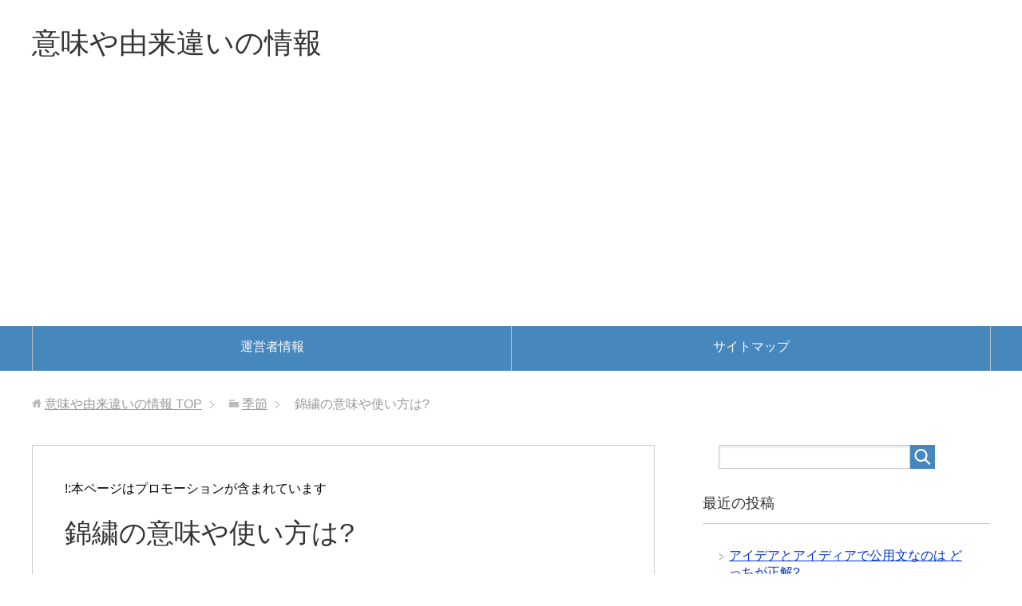

--- FILE ---
content_type: text/html; charset=UTF-8
request_url: https://xn--n8j320ixuiolgtssen2b.com/%E5%AD%A3%E7%AF%80/kinsyuu-imi.html
body_size: 10176
content:
<!DOCTYPE html>
<html lang="ja" class="col2">
<head prefix="og: http://ogp.me/ns# fb: http://ogp.me/ns/fb#">

<title>錦繍の意味や使い方は? | 意味や由来違いの情報</title>
<meta charset="UTF-8">
<meta http-equiv="X-UA-Compatible" content="IE=edge">
<meta name="viewport" content="width=device-width, initial-scale=1.0">
<meta name="keywords" content="意味,由来,違い,季節">
<meta name="description" content="錦繍(きんしゅう) という漢字を 見たことがあると思いますが、 &nbsp; 錦繍の意味は どのようになってい・・・">
<link rel="canonical" href="https://xn--n8j320ixuiolgtssen2b.com/%e5%ad%a3%e7%af%80/kinsyuu-imi.html" />

<!-- All in One SEO Pack 2.3.12.4 by Michael Torbert of Semper Fi Web Design[-1,-1] -->
<meta name="description"  content="錦繍の意味はどのようになっているのでしょうか?なので今回は錦繍の意味についてをまとめてみました。" />

<link rel="canonical" href="https://xn--n8j320ixuiolgtssen2b.com/%e5%ad%a3%e7%af%80/kinsyuu-imi.html" />
<!-- /all in one seo pack -->
<link rel='dns-prefetch' href='//s.w.org' />
<link rel="alternate" type="application/rss+xml" title="意味や由来違いの情報 &raquo; フィード" href="https://xn--n8j320ixuiolgtssen2b.com/feed" />
<link rel="alternate" type="application/rss+xml" title="意味や由来違いの情報 &raquo; コメントフィード" href="https://xn--n8j320ixuiolgtssen2b.com/comments/feed" />
<link rel="alternate" type="application/rss+xml" title="意味や由来違いの情報 &raquo; 錦繍の意味や使い方は? のコメントのフィード" href="https://xn--n8j320ixuiolgtssen2b.com/%e5%ad%a3%e7%af%80/kinsyuu-imi.html/feed" />
		<script type="text/javascript">
			window._wpemojiSettings = {"baseUrl":"https:\/\/s.w.org\/images\/core\/emoji\/2.2.1\/72x72\/","ext":".png","svgUrl":"https:\/\/s.w.org\/images\/core\/emoji\/2.2.1\/svg\/","svgExt":".svg","source":{"concatemoji":"https:\/\/xn--n8j320ixuiolgtssen2b.com\/wp-includes\/js\/wp-emoji-release.min.js"}};
			!function(t,a,e){var r,n,i,o=a.createElement("canvas"),l=o.getContext&&o.getContext("2d");function c(t){var e=a.createElement("script");e.src=t,e.defer=e.type="text/javascript",a.getElementsByTagName("head")[0].appendChild(e)}for(i=Array("flag","emoji4"),e.supports={everything:!0,everythingExceptFlag:!0},n=0;n<i.length;n++)e.supports[i[n]]=function(t){var e,a=String.fromCharCode;if(!l||!l.fillText)return!1;switch(l.clearRect(0,0,o.width,o.height),l.textBaseline="top",l.font="600 32px Arial",t){case"flag":return(l.fillText(a(55356,56826,55356,56819),0,0),o.toDataURL().length<3e3)?!1:(l.clearRect(0,0,o.width,o.height),l.fillText(a(55356,57331,65039,8205,55356,57096),0,0),e=o.toDataURL(),l.clearRect(0,0,o.width,o.height),l.fillText(a(55356,57331,55356,57096),0,0),e!==o.toDataURL());case"emoji4":return l.fillText(a(55357,56425,55356,57341,8205,55357,56507),0,0),e=o.toDataURL(),l.clearRect(0,0,o.width,o.height),l.fillText(a(55357,56425,55356,57341,55357,56507),0,0),e!==o.toDataURL()}return!1}(i[n]),e.supports.everything=e.supports.everything&&e.supports[i[n]],"flag"!==i[n]&&(e.supports.everythingExceptFlag=e.supports.everythingExceptFlag&&e.supports[i[n]]);e.supports.everythingExceptFlag=e.supports.everythingExceptFlag&&!e.supports.flag,e.DOMReady=!1,e.readyCallback=function(){e.DOMReady=!0},e.supports.everything||(r=function(){e.readyCallback()},a.addEventListener?(a.addEventListener("DOMContentLoaded",r,!1),t.addEventListener("load",r,!1)):(t.attachEvent("onload",r),a.attachEvent("onreadystatechange",function(){"complete"===a.readyState&&e.readyCallback()})),(r=e.source||{}).concatemoji?c(r.concatemoji):r.wpemoji&&r.twemoji&&(c(r.twemoji),c(r.wpemoji)))}(window,document,window._wpemojiSettings);
		</script>
		<style type="text/css">
img.wp-smiley,
img.emoji {
	display: inline !important;
	border: none !important;
	box-shadow: none !important;
	height: 1em !important;
	width: 1em !important;
	margin: 0 .07em !important;
	vertical-align: -0.1em !important;
	background: none !important;
	padding: 0 !important;
}
</style>
<link rel='stylesheet' id='keni_base-css'  href='https://xn--n8j320ixuiolgtssen2b.com/wp-content/themes/keni70_wp_standard_blue_201704292010/base.css' type='text/css' media='all' />
<link rel='stylesheet' id='keni_rwd-css'  href='https://xn--n8j320ixuiolgtssen2b.com/wp-content/themes/keni70_wp_standard_blue_201704292010/rwd.css' type='text/css' media='all' />
<script type='text/javascript' src='https://xn--n8j320ixuiolgtssen2b.com/wp-includes/js/jquery/jquery.js'></script>
<script type='text/javascript' src='https://xn--n8j320ixuiolgtssen2b.com/wp-includes/js/jquery/jquery-migrate.min.js'></script>
<link rel='https://api.w.org/' href='https://xn--n8j320ixuiolgtssen2b.com/wp-json/' />
<link rel="EditURI" type="application/rsd+xml" title="RSD" href="https://xn--n8j320ixuiolgtssen2b.com/xmlrpc.php?rsd" />
<link rel="wlwmanifest" type="application/wlwmanifest+xml" href="https://xn--n8j320ixuiolgtssen2b.com/wp-includes/wlwmanifest.xml" /> 
<meta name="generator" content="WordPress 4.7.29" />
<link rel='shortlink' href='https://xn--n8j320ixuiolgtssen2b.com/?p=8453' />
<link rel="alternate" type="application/json+oembed" href="https://xn--n8j320ixuiolgtssen2b.com/wp-json/oembed/1.0/embed?url=https%3A%2F%2Fxn--n8j320ixuiolgtssen2b.com%2F%25e5%25ad%25a3%25e7%25af%2580%2Fkinsyuu-imi.html" />
<link rel="alternate" type="text/xml+oembed" href="https://xn--n8j320ixuiolgtssen2b.com/wp-json/oembed/1.0/embed?url=https%3A%2F%2Fxn--n8j320ixuiolgtssen2b.com%2F%25e5%25ad%25a3%25e7%25af%2580%2Fkinsyuu-imi.html&#038;format=xml" />
<script type="text/javascript">
	window._wp_rp_static_base_url = 'https://wprp.zemanta.com/static/';
	window._wp_rp_wp_ajax_url = "https://xn--n8j320ixuiolgtssen2b.com/wp-admin/admin-ajax.php";
	window._wp_rp_plugin_version = '3.6.3';
	window._wp_rp_post_id = '8453';
	window._wp_rp_num_rel_posts = '10';
	window._wp_rp_thumbnails = false;
	window._wp_rp_post_title = '%E9%8C%A6%E7%B9%8D%E3%81%AE%E6%84%8F%E5%91%B3%E3%82%84%E4%BD%BF%E3%81%84%E6%96%B9%E3%81%AF%3F';
	window._wp_rp_post_tags = ['%E5%AD%A3%E7%AF%80', 'color', 'span'];
	window._wp_rp_promoted_content = true;
</script>
<link rel="stylesheet" href="https://xn--n8j320ixuiolgtssen2b.com/wp-content/plugins/wordpress-23-related-posts-plugin/static/themes/modern.css?version=3.6.3" />
		<style type="text/css">.recentcomments a{display:inline !important;padding:0 !important;margin:0 !important;}</style>
		<style type="text/css">.broken_link, a.broken_link {
	text-decoration: line-through;
}</style><link rel="shortcut icon" type="image/x-icon" href="https://xn--n8j320ixuiolgtssen2b.com/wp-content/themes/keni70_wp_standard_blue_201704292010/favicon.ico">
<link rel="apple-touch-icon" href="https://xn--n8j320ixuiolgtssen2b.com/wp-content/themes/keni70_wp_standard_blue_201704292010/images/apple-touch-icon.png">
<link rel="apple-touch-icon-precomposed" href="https://xn--n8j320ixuiolgtssen2b.com/wp-content/themes/keni70_wp_standard_blue_201704292010/images/apple-touch-icon.png">
<link rel="icon" href="https://xn--n8j320ixuiolgtssen2b.com/wp-content/themes/keni70_wp_standard_blue_201704292010/images/apple-touch-icon.png">
<!--[if lt IE 9]><script src="https://xn--n8j320ixuiolgtssen2b.com/wp-content/themes/keni70_wp_standard_blue_201704292010/js/html5.js"></script><![endif]-->
<script data-ad-client="ca-pub-4485022840173520" async src="https://pagead2.googlesyndication.com/pagead/js/adsbygoogle.js"></script>

<!-- Google tag (gtag.js) -->
<script async src="https://www.googletagmanager.com/gtag/js?id=G-CD0MTZPLS6"></script>
<script>
  window.dataLayer = window.dataLayer || [];
  function gtag(){dataLayer.push(arguments);}
  gtag('js', new Date());

  gtag('config', 'G-CD0MTZPLS6');
</script>

</head>
	<body class="post-template-default single single-post postid-8453 single-format-standard">
	<script src="//accaii.com/imiyurai2/script.js" async></script><noscript><img src="//accaii.com/imiyurai2/script?guid=on"></noscript>
	<div class="container">
		<header id="top" class="site-header ">	
		<div class="site-header-in">
			<div class="site-header-conts">
				<p class="site-title"><a href="https://xn--n8j320ixuiolgtssen2b.com">意味や由来違いの情報</a></p>
			</div>
		</div>
		<!--▼グローバルナビ-->
		<nav class="global-nav">
			<div class="global-nav-in">
				<div class="global-nav-panel"><span class="btn-global-nav icon-gn-menu">メニュー</span></div>
				<ul id="menu">
				<li class="menu-item menu-item-type-post_type menu-item-object-page menu-item-10"><a href="https://xn--n8j320ixuiolgtssen2b.com/uneisya">運営者情報</a></li>
<li class="menu-item menu-item-type-post_type menu-item-object-page menu-item-36"><a href="https://xn--n8j320ixuiolgtssen2b.com/sitemap">サイトマップ</a></li>
				</ul>
			</div>
		</nav>
		<!--▲グローバルナビ-->
		</header>
<!--▲サイトヘッダー-->

<div class="main-body">
<div class="main-body-in">

<nav class="breadcrumbs">
<ol class="breadcrumbs-in" itemscope itemtype="http://schema.org/BreadcrumbList">
<li class="bcl-first" itemprop="itemListElement" itemscope itemtype="http://schema.org/ListItem">
	<a itemprop="item" href="https://xn--n8j320ixuiolgtssen2b.com"><span itemprop="name">意味や由来違いの情報</span> TOP</a>
	<meta itemprop="position" content="1" />
</li>
<li itemprop="itemListElement" itemscope itemtype="http://schema.org/ListItem">
	<a itemprop="item" href="https://xn--n8j320ixuiolgtssen2b.com/category/%e5%ad%a3%e7%af%80"><span itemprop="name">季節</span></a>
	<meta itemprop="position" content="2" />
</li>
<li class="bcl-last">錦繍の意味や使い方は?</li>
</ol>
</nav>
	
	<!--▼メインコンテンツ-->
	<main>
	<div class="main-conts">

		<!--記事-->
		<article id="post-8453" class="section-wrap post-8453 post type-post status-publish format-standard category-5">
			<div class="section-in">

<p>!:本ページはプロモーションが含まれています</p>

			<header class="article-header">
				<h1 class="section-title" itemprop="headline">錦繍の意味や使い方は?</h1>
				<p class="post-date"><time datetime="2020-07-18" itemprop="datePublished" content="2020-07-18" >2020年7月18日</time></p>
				<meta itemprop="dateModified" content="2020-07-18">
								<div class="post-cat">
<span class="cat cat005" style="background-color: #666;"><a href="https://xn--n8j320ixuiolgtssen2b.com/category/%e5%ad%a3%e7%af%80" style="color: #fff;">季節</a></span>

</div>
				<aside class="sns-list">
<ul>
<li class="sb-tweet">
<a href="https://twitter.com/share" class="twitter-share-button" data-lang="ja">ツイート</a>
</li>
<li class="sb-hatebu">
<a href="http://b.hatena.ne.jp/entry/" class="hatena-bookmark-button" data-hatena-bookmark-layout="simple-balloon" title="Add this entry to Hatena Bookmark."><img src="https://b.st-hatena.com/images/entry-button/button-only@2x.png" alt="Add this entry to Hatena Bookmark." width="20" height="20" style="border: none;" /></a>
</li>
<li class="sb-fb-like">
<div class="fb-like" data-width="110" data-layout="button_count" data-action="like" data-show-faces="false" data-share="false"></div>
</li>
<li class="sb-gplus">
<div class="g-plusone" data-size="medium"></div></li>
</ul>
</aside>
			</header>

			<div class="article-body">
			<p><span style="font-size: 14pt; color: #ff0000;"><strong>錦繍(きんしゅう)</strong></span></p>
<p>という漢字を<br />
 見たことがあると思いますが、</p>
<p>&nbsp;</p>
<p>錦繍の意味は<br />
 どのようになっているのでしょうか?</p>
<p>&nbsp;</p>
<p>なので今回は</p>
<p><strong>錦繍の意味</strong></p>
<p>についてをまとめてみました。</p>

<!-- Quick Adsense WordPress Plugin: http://quicksense.net/ -->
<div style="float:none;margin:10px 0 10px 0;text-align:center;">
<p>スポンサードリンク</p>
<script async src="//pagead2.googlesyndication.com/pagead/js/adsbygoogle.js"></script>
<ins class="adsbygoogle"
     style="display:block; text-align:center;"
     data-ad-layout="in-article"
     data-ad-format="fluid"
     data-ad-client="ca-pub-4485022840173520"
     data-ad-slot="2984103252"></ins>
<script>
     (adsbygoogle = window.adsbygoogle || []).push({});
</script>
</div>

<p>&nbsp;</p>
<p>&nbsp;</p>
<h3>錦繍の意味は?</h3>
<p>錦繍(きんしゅう)には</p>
<p>&nbsp;</p>
<p><span style="color: #ff0000;"><strong>1.錦(にしき)と刺繍(ししゅう)を施した織物</strong></span></p>
<p><span style="color: #ff0000;"><strong>2.美しい織物や立派な衣服</strong></span></p>
<p><span style="color: #ff0000;"><strong>3.美しい紅葉や花のたとえ</strong></span></p>
<p><span style="color: #ff0000;"><strong>4.美しい字句や文章のたとえ</strong></span></p>
<p>&nbsp;</p>
<p>といった意味が存在します。</p>
<p>&nbsp;</p>
<p>錦繍という漢字は</p>
<p>錦(にしき)つまり<br />
 様々な色糸で地色と文様を織り出した織物の総称と</p>
<p>&nbsp;</p>
<p>繍(しゅう)つまり<br />
 模様や文字を糸で縫い込むこと</p>
<p>を合わせたものつまり刺繍のことなので</p>
<p>&nbsp;</p>
<p>錦と刺繡をした織物を</p>
<p><strong>錦繍</strong></p>
<p>と呼んでいるわけですし、</p>
<p>&nbsp;</p>
<p>美しい紅葉や花、文章などを<br />
 美しい織物に例えたからこそ</p>
<p>&nbsp;</p>
<p><span style="color: #ff0000; font-size: 14pt;"><strong>錦繍</strong></span></p>
<p>が美しい紅葉だとか<br />
 文章という意味で使用されています。</p>
<p>&nbsp;</p>
<p>&nbsp;</p>
<h3>錦繍の使い方とは?</h3>
<p>錦繍の使い方としてはこのような感じです。</p>
<p>&nbsp;</p>
<p><strong>錦繍を身にまとう</strong></p>
<p><strong>秋を彩る錦繍の山々</strong></p>
<p><strong>山の紅葉が錦繍の帯のように連なる</strong></p>
<p><strong>錦繍を重ねた文章</strong></p>
<p>&nbsp;</p>
<p>錦繍には前述のとおり</p>
<p>&nbsp;</p>
<p><span style="color: #ff0000;"><strong>1.錦(にしき)と刺繍(ししゅう)を施した織物</strong></span></p>
<p><span style="color: #ff0000;"><strong>2.美しい織物や立派な衣服</strong></span></p>
<p>&nbsp;</p>
<p>といった意味がありますので、</p>
<p>&nbsp;</p>
<p>織物だとか衣服をまとうということで<br />
 錦繍という言葉が使用されます。</p>
<p>&nbsp;</p>
<p>そして錦繍には</p>
<p><strong>3.美しい紅葉や花のたとえ</strong></p>
<p>&nbsp;</p>
<p>という意味が存在するので、</p>
<p>紅葉や花が錦や刺繍を施した<br />
 織物や着物のように美しく見えることから</p>
<p>&nbsp;</p>
<p>美しい紅葉や花を見た時にも<br />
 錦繍が使われます。</p>
<p>(ただ使用する時期は秋頃がいいですが)</p>
<p>&nbsp;</p>
<p>更に錦繍には他にも</p>
<p><strong>4.美しい字句や文章のたとえ</strong></p>
<p>という意味も存在しているので、</p>
<p>&nbsp;</p>
<p>美しい文章などに対しても<br />
 錦繍が使われるということです。</p>
<p>&nbsp;</p>
<p> 
<!-- Quick Adsense WordPress Plugin: http://quicksense.net/ -->
<div style="float:none;margin:10px 0 10px 0;text-align:center;">
<p>スポンサードリンク</p>
<script async src="//pagead2.googlesyndication.com/pagead/js/adsbygoogle.js"></script>
<ins class="adsbygoogle"
     style="display:block; text-align:center;"
     data-ad-layout="in-article"
     data-ad-format="fluid"
     data-ad-client="ca-pub-4485022840173520"
     data-ad-slot="1123463305"></ins>
<script>
     (adsbygoogle = window.adsbygoogle || []).push({});
</script>
</div>
</p>
<p>&nbsp;</p>
<h3>錦繍を使用した言葉</h3>
<p>錦繍を使用した言葉には<br />
 こんな言葉が存在しています。</p>
<p>&nbsp;</p>
<p>&nbsp;</p>
<h4>綾羅錦繍(りょうらきんしゅう)</h4>
<p>綾羅錦繍には</p>
<p><span style="color: #ff0000;"><strong>あやぎぬとうすぎぬと錦(にしき)と</strong></span><br />
 <span style="color: #ff0000;"><strong>刺繍(ししゅう)をした布。美しい衣服</strong></span></p>
<p>という意味が存在します。</p>
<p>&nbsp;</p>
<p>綾羅(りょうら)とは</p>
<p><strong>あやぎぬとうすぎぬ</strong></p>
<p><strong>美しい衣服</strong></p>
<p>という意味を持った言葉で、</p>
<p>&nbsp;</p>
<p>あやぎぬは綾織りの絹で<br />
 うすぎぬは地の薄い着物のことです。</p>
<p>&nbsp;</p>
<p>&nbsp;</p>
<h4>錦繍心肝(きんしゅうしんかん)</h4>
<p>錦繍心肝には</p>
<p><strong>詩や文章のすぐれた才能があること</strong></p>
<p><strong>錦や刺繍のように美しい心があること</strong></p>
<p>という意味があります。</p>
<p>&nbsp;</p>
<p>心肝(しんかん)には</p>
<p><strong>1.心臓と肝臓転じて心</strong></p>
<p><strong>2.深い考え</strong></p>
<p>といった意味が存在しています。</p>
<p>&nbsp;</p>
<p>&nbsp;</p>
<h3>錦繍の意味まとめ</h3>
<p>錦繍の意味は</p>
<p>&nbsp;</p>
<p><span style="color: #ff0000;"><strong>1.錦(にしき)と刺繍(ししゅう)を施した織物</strong></span></p>
<p><span style="color: #ff0000;"><strong>2.美しい織物や立派な衣服</strong></span></p>
<p><span style="color: #ff0000;"><strong>3.美しい紅葉や花のたとえ</strong></span></p>
<p><span style="color: #ff0000;"><strong>4.美しい字句や文章のたとえ</strong></span></p>
<p>&nbsp;</p>
<p>となっています。</p>
<p>&nbsp;</p>
<p>なので</p>
<p>美しい着物だけでなく<br />
 紅葉などに対しても使用してみてください。</p>
<p>&nbsp;</p>

<!-- Quick Adsense WordPress Plugin: http://quicksense.net/ -->
<div style="float:none;margin:10px 0 10px 0;text-align:center;">
<p>スポンサードリンク</p>
<script async src="//pagead2.googlesyndication.com/pagead/js/adsbygoogle.js"></script>
<ins class="adsbygoogle"
     style="display:block; text-align:center;"
     data-ad-layout="in-article"
     data-ad-format="fluid"
     data-ad-client="ca-pub-4485022840173520"
     data-ad-slot="8648220797"></ins>
<script>
     (adsbygoogle = window.adsbygoogle || []).push({});
</script>
</div>

<div style="font-size:0px;height:0px;line-height:0px;margin:0;padding:0;clear:both"></div>
<div class="wp_rp_wrap  wp_rp_modern" id="wp_rp_first"><div class="wp_rp_content"><h3 class="related_post_title">関連記事</h3><ul class="related_post wp_rp"><li data-position="0" data-poid="in-7702" data-post-type="none" ><a href="https://xn--n8j320ixuiolgtssen2b.com/%e5%ad%a3%e7%af%80/oubaitouri-imi.html" class="wp_rp_title">桜梅桃李の意味は 由来や類語は?</a></li><li data-position="1" data-poid="in-7420" data-post-type="none" ><a href="https://xn--n8j320ixuiolgtssen2b.com/%e5%ad%a3%e7%af%80/yokan-yomikata-imi.html" class="wp_rp_title">余寒の読み方は 意味はこうなる?</a></li><li data-position="2" data-poid="in-7556" data-post-type="none" ><a href="https://xn--n8j320ixuiolgtssen2b.com/%e5%ad%a3%e7%af%80/kannomodori-itsumade-imi.html" class="wp_rp_title">寒の戻りはいつまで 意味や使い方は?</a></li><li data-position="3" data-poid="in-7243" data-post-type="none" ><a href="https://xn--n8j320ixuiolgtssen2b.com/%e5%ad%a3%e7%af%80/zyoya-imi-yurai.html" class="wp_rp_title">除夜の意味は 由来はどこから来てる?</a></li><li data-position="4" data-poid="in-7265" data-post-type="none" ><a href="https://xn--n8j320ixuiolgtssen2b.com/%e5%ad%a3%e7%af%80/tsurara-yomikata-imi.html" class="wp_rp_title">氷柱の読み方は 意味や由来は?</a></li><li data-position="5" data-poid="in-8337" data-post-type="none" ><a href="https://xn--n8j320ixuiolgtssen2b.com/%e5%ad%a3%e7%af%80/yuunagi-kigo-imi.html" class="wp_rp_title">夕凪は季語だと 意味は?</a></li><li data-position="6" data-poid="in-6414" data-post-type="none" ><a href="https://xn--n8j320ixuiolgtssen2b.com/%e5%ad%a3%e7%af%80/seika-imi-yomikata.html" class="wp_rp_title">盛夏の意味や読み方 類語や対義語は?</a></li><li data-position="7" data-poid="in-6838" data-post-type="none" ><a href="https://xn--n8j320ixuiolgtssen2b.com/%e5%ad%a3%e7%af%80/happyhalloween-imi.html" class="wp_rp_title">ハッピーハロウィンの意味は 挨拶の返事は?</a></li><li data-position="8" data-poid="in-6917" data-post-type="none" ><a href="https://xn--n8j320ixuiolgtssen2b.com/%e5%ad%a3%e7%af%80/inazuma-yurai-gogen.html" class="wp_rp_title">稲妻の由来は 語源はどこから来ている?</a></li><li data-position="9" data-poid="in-6625" data-post-type="none" ><a href="https://xn--n8j320ixuiolgtssen2b.com/%e5%ad%a3%e7%af%80/nokou-imi.html" class="wp_rp_title">の候の意味や使い方 由来はこうなってる?</a></li></ul></div></div>
			</div><!--article-body-->

<h4>スポンサードリンク</h4>
<script async src="//pagead2.googlesyndication.com/pagead/js/adsbygoogle.js"></script>
<ins class="adsbygoogle"
     style="display:block"
     data-ad-format="autorelaxed"
     data-ad-client="ca-pub-4485022840173520"
     data-ad-slot="7464064429"></ins>
<script>
     (adsbygoogle = window.adsbygoogle || []).push({});
</script>

			<aside class="sns-list">
<ul>
<li class="sb-tweet">
<a href="https://twitter.com/share" class="twitter-share-button" data-lang="ja">ツイート</a>
</li>
<li class="sb-hatebu">
<a href="http://b.hatena.ne.jp/entry/" class="hatena-bookmark-button" data-hatena-bookmark-layout="simple-balloon" title="Add this entry to Hatena Bookmark."><img src="https://b.st-hatena.com/images/entry-button/button-only@2x.png" alt="Add this entry to Hatena Bookmark." width="20" height="20" style="border: none;" /></a>
</li>
<li class="sb-fb-like">
<div class="fb-like" data-width="110" data-layout="button_count" data-action="like" data-show-faces="false" data-share="false"></div>
</li>
<li class="sb-gplus">
<div class="g-plusone" data-size="medium"></div></li>
</ul>
</aside>
			
						<div class="page-nav-bf cont-nav">
<p class="page-nav-next">「<a href="https://xn--n8j320ixuiolgtssen2b.com/%e5%ad%a3%e7%af%80/kisaragi-imi-yurai.html" rel="next">如月の意味や由来はどこから?</a>」</p>
<p class="page-nav-prev">「<a href="https://xn--n8j320ixuiolgtssen2b.com/%e5%ad%a3%e7%af%80/yuunagi-kigo-imi.html" rel="prev">夕凪は季語だと 意味は?</a>」</p>
			</div>
			
			<section id="comments" class="comments-area">
			
<!-- You can start editing here. -->


			<!-- If comments are open, but there are no comments. -->

	 	<div id="respond" class="comment-respond">
		<h3 id="reply-title" class="comment-reply-title">コメントを残す <small><a rel="nofollow" id="cancel-comment-reply-link" href="/%E5%AD%A3%E7%AF%80/kinsyuu-imi.html#respond" style="display:none;">コメントをキャンセル</a></small></h3>			<form action="https://xn--n8j320ixuiolgtssen2b.com/wp-comments-post.php" method="post" id="commentform" class="comment-form" novalidate>
				<div class="comment-form-author"><p><label for="author"><small>名前 <span class="required"> (必須) </span></small></label></p><p><input id="author" class="w50" name="author" type="text" value="" size="30" aria-required='true' /></p></div>
<div class="comment-form-email comment-form-mail"><p><label for="email"><small>メールアドレス（公開されません） <span class="required"> (必須) </span></small></label></p> <p><input id="email" class="w50" name="email" type="email" value="" size="30" aria-required='true' /></p></div>
<div class="comment-form-url"><p><label for="url"><small>ウェブサイト</small></label></p><p><input id="url" class="w50" name="url" type="url" value="" size="30" /></p></div>
<p class="comment-form-comment m0-b"><label for="comment"><small>コメント</small></label></p><p><textarea id="comment" name="comment" class="w90" cols="45" rows="8" maxlength="65525" aria-required="true" required="required"></textarea></p><p class="form-submit"><p class="al-c"><button name="submit" type="submit" id="submit" class="submit btn btn-form01" value="コメントを送信"><span>コメント送信</span></button></p> <input type='hidden' name='comment_post_ID' value='8453' id='comment_post_ID' />
<input type='hidden' name='comment_parent' id='comment_parent' value='0' />
</p><p style="display: none;"><input type="hidden" id="akismet_comment_nonce" name="akismet_comment_nonce" value="afc7acad95" /></p><p style="display: none;"><input type="hidden" id="ak_js" name="ak_js" value="224"/></p>			</form>
			</div><!-- #respond -->
				</section>

			</div><!--section-in-->
		</article><!--記事-->


	</div><!--main-conts-->
	</main>
	<!--▲メインコンテンツ-->

		<!--▼サブコンテンツ-->
	<aside class="sub-conts sidebar">
		<section id="search-2" class="section-wrap widget-conts widget_search"><div class="section-in"><form method="get" id="searchform" action="https://xn--n8j320ixuiolgtssen2b.com/">
	<div class="search-box">
		<input class="search" type="text" value="" name="s" id="s"><button id="searchsubmit" class="btn-search"><img alt="検索" width="32" height="20" src="https://xn--n8j320ixuiolgtssen2b.com/wp-content/themes/keni70_wp_standard_blue_201704292010/images/icon/icon-btn-search.png"></button>
	</div>
</form></div></section>		<section id="recent-posts-2" class="section-wrap widget-conts widget_recent_entries"><div class="section-in">		<h3 class="section-title">最近の投稿</h3>		<ul>
					<li>
				<a href="https://xn--n8j320ixuiolgtssen2b.com/%e8%a8%80%e8%91%89/idea-idea-kouyoubun.html">アイデアとアイディアで公用文なのは どっちが正解?</a>
						</li>
					<li>
				<a href="https://xn--n8j320ixuiolgtssen2b.com/%e9%a3%b2%e9%a3%9f/umejuice-aoume-kanzyukuume.html">梅ジュースで青梅と完熟梅の違いはこの4つ!?</a>
						</li>
					<li>
				<a href="https://xn--n8j320ixuiolgtssen2b.com/%e5%8b%95%e6%a4%8d%e7%89%a9/sumomo-ume-tigai.html">すももと梅の違いとは 見分け方も</a>
						</li>
					<li>
				<a href="https://xn--n8j320ixuiolgtssen2b.com/%e5%8b%95%e6%a4%8d%e7%89%a9/matsu-sugi-tigai.html">松と杉の違いは 見分け方も</a>
						</li>
					<li>
				<a href="https://xn--n8j320ixuiolgtssen2b.com/%e5%ad%a3%e7%af%80/botanyuki-botayuki-tigai.html">ぼたん雪とぼた雪の違いは 方言なの?</a>
						</li>
				</ul>
		</div></section>		<section id="recent-comments-2" class="section-wrap widget-conts widget_recent_comments"><div class="section-in"><h3 class="section-title">最近のコメント</h3><ul id="recentcomments"><li class="recentcomments"><a href="https://xn--n8j320ixuiolgtssen2b.com/%e8%a8%80%e8%91%89/allsuru-imi.html#comment-8601">オールするの意味は 何時までが範囲?</a> に <span class="comment-author-link">なたは</span> より</li><li class="recentcomments"><a href="https://xn--n8j320ixuiolgtssen2b.com/%e6%96%b9%e8%a8%80/shityoru-hougen-imi.html#comment-7442">しちょるはどこの方言 意味はどうなっている?</a> に <span class="comment-author-link">西田朋弘</span> より</li><li class="recentcomments"><a href="https://xn--n8j320ixuiolgtssen2b.com/%e8%a8%80%e8%91%89/kiduku-kiduku-tigai.html#comment-1759">気づくと気付くの違いは 公用文だとどっちが正しい?</a> に <span class="comment-author-link">たかまつようこ</span> より</li><li class="recentcomments"><a href="https://xn--n8j320ixuiolgtssen2b.com/%e9%a3%b2%e9%a3%9f/doughnut-dottigatadashii.html#comment-1634">ドーナツとドーナッツはどっちが正しい 違いは?</a> に <span class="comment-author-link">星海</span> より</li><li class="recentcomments"><a href="https://xn--n8j320ixuiolgtssen2b.com/%e8%a8%80%e8%91%89/shiranui-imi.html#comment-1051">不知火の意味や由来はどうなってるのか?</a> に <span class="comment-author-link">junzotjp</span> より</li></ul></div></section><section id="keni_pv-2" class="section-wrap widget-conts widget_keni_pv"><div class="section-in"><h3 class="section-title">人気記事ランキング</h3>
<ol class="ranking-list ranking-list03">
<li class="rank01">
<h4 class="rank-title"><a href="https://xn--n8j320ixuiolgtssen2b.com/%e8%a8%80%e8%91%89/tyototsu-moushin-imi.html">猪突猛進の意味は 良い言い方として使われるの?</a><span class="num-pv"> (187,203pv)</span></h4>
<p class="rank-desc">あなたは最近
猪突猛進(ちょとつもうしん)
と他人から言われたと思いますが、
&nbsp;
猪突猛進とは
 どのような意味が存在しており、
&amp;nbs...</p>
</li>
<li class="rank02">
<h4 class="rank-title"><a href="https://xn--n8j320ixuiolgtssen2b.com/%e8%a8%80%e8%91%89/zurasu-durasu-tadashii.html">ずらすとづらすで正しいのは 意味はどうなる?</a><span class="num-pv"> (127,972pv)</span></h4>
<p class="rank-desc">文章を書いて誤字のチェックをしているときに
&nbsp;
ずらすとづらすのどっちが正しいの
と思っていないでしょうか?
&nbsp;
なので今回は
...</p>
</li>
<li class="rank03">
<h4 class="rank-title"><a href="https://xn--n8j320ixuiolgtssen2b.com/%e8%a8%80%e8%91%89/kiduku-kiduku-tigai.html">気づくと気付くの違いは 公用文だとどっちが正しい?</a><span class="num-pv"> (118,614pv)</span></h4>
<p class="rank-desc">教科書や本では気付くが
気づく
と書かれてることがありますが、
&nbsp;
気づくと気付くには
 違いはあるのでしょうか?
&nbsp;
なので...</p>
</li>
<li class="rank04">
<h4 class="rank-title"><a href="https://xn--n8j320ixuiolgtssen2b.com/%e8%a8%80%e8%91%89/zureru-dureru-dotti.html">ずれるとづれるでどっちが正しい 意味や使い方は?</a><span class="num-pv"> (98,470pv)</span></h4>
<p class="rank-desc">文章を書いていて「ずれる」と書こうとしたときに
ずれるとづれるでどっちが正しいんだろう?
と思わなかったでしょうか?
&nbsp;
なので今回は
ずれ...</p>
</li>
<li class="rank05">
<h4 class="rank-title"><a href="https://xn--n8j320ixuiolgtssen2b.com/%e8%a8%80%e8%91%89/logimawari-imi.html">ロジ周りの意味は?</a><span class="num-pv"> (89,394pv)</span></h4>
<p class="rank-desc">ロジ周り
という言葉が仕事のメールで
 書いてあったと思いますが、
&nbsp;
ロジ周りの意味は
 どのようになっているのでしょうか?
&amp;nbsp...</p>
</li>
</ol>
</div></section><section id="archives-2" class="section-wrap widget-conts widget_archive"><div class="section-in"><h3 class="section-title">アーカイブ</h3>		<ul>
			<li><a href='https://xn--n8j320ixuiolgtssen2b.com/2026/01'>2026年1月</a></li>
	<li><a href='https://xn--n8j320ixuiolgtssen2b.com/2025/12'>2025年12月</a></li>
	<li><a href='https://xn--n8j320ixuiolgtssen2b.com/2025/11'>2025年11月</a></li>
	<li><a href='https://xn--n8j320ixuiolgtssen2b.com/2025/10'>2025年10月</a></li>
	<li><a href='https://xn--n8j320ixuiolgtssen2b.com/2025/09'>2025年9月</a></li>
	<li><a href='https://xn--n8j320ixuiolgtssen2b.com/2025/08'>2025年8月</a></li>
	<li><a href='https://xn--n8j320ixuiolgtssen2b.com/2025/07'>2025年7月</a></li>
	<li><a href='https://xn--n8j320ixuiolgtssen2b.com/2025/06'>2025年6月</a></li>
	<li><a href='https://xn--n8j320ixuiolgtssen2b.com/2025/05'>2025年5月</a></li>
	<li><a href='https://xn--n8j320ixuiolgtssen2b.com/2025/04'>2025年4月</a></li>
	<li><a href='https://xn--n8j320ixuiolgtssen2b.com/2025/03'>2025年3月</a></li>
	<li><a href='https://xn--n8j320ixuiolgtssen2b.com/2025/02'>2025年2月</a></li>
	<li><a href='https://xn--n8j320ixuiolgtssen2b.com/2025/01'>2025年1月</a></li>
	<li><a href='https://xn--n8j320ixuiolgtssen2b.com/2024/12'>2024年12月</a></li>
	<li><a href='https://xn--n8j320ixuiolgtssen2b.com/2024/11'>2024年11月</a></li>
	<li><a href='https://xn--n8j320ixuiolgtssen2b.com/2024/10'>2024年10月</a></li>
	<li><a href='https://xn--n8j320ixuiolgtssen2b.com/2024/09'>2024年9月</a></li>
	<li><a href='https://xn--n8j320ixuiolgtssen2b.com/2024/08'>2024年8月</a></li>
	<li><a href='https://xn--n8j320ixuiolgtssen2b.com/2024/07'>2024年7月</a></li>
	<li><a href='https://xn--n8j320ixuiolgtssen2b.com/2024/06'>2024年6月</a></li>
	<li><a href='https://xn--n8j320ixuiolgtssen2b.com/2024/05'>2024年5月</a></li>
	<li><a href='https://xn--n8j320ixuiolgtssen2b.com/2024/04'>2024年4月</a></li>
	<li><a href='https://xn--n8j320ixuiolgtssen2b.com/2024/03'>2024年3月</a></li>
	<li><a href='https://xn--n8j320ixuiolgtssen2b.com/2024/02'>2024年2月</a></li>
	<li><a href='https://xn--n8j320ixuiolgtssen2b.com/2024/01'>2024年1月</a></li>
	<li><a href='https://xn--n8j320ixuiolgtssen2b.com/2023/12'>2023年12月</a></li>
	<li><a href='https://xn--n8j320ixuiolgtssen2b.com/2023/11'>2023年11月</a></li>
	<li><a href='https://xn--n8j320ixuiolgtssen2b.com/2023/10'>2023年10月</a></li>
	<li><a href='https://xn--n8j320ixuiolgtssen2b.com/2023/09'>2023年9月</a></li>
	<li><a href='https://xn--n8j320ixuiolgtssen2b.com/2023/08'>2023年8月</a></li>
	<li><a href='https://xn--n8j320ixuiolgtssen2b.com/2023/07'>2023年7月</a></li>
	<li><a href='https://xn--n8j320ixuiolgtssen2b.com/2023/06'>2023年6月</a></li>
	<li><a href='https://xn--n8j320ixuiolgtssen2b.com/2023/05'>2023年5月</a></li>
	<li><a href='https://xn--n8j320ixuiolgtssen2b.com/2023/04'>2023年4月</a></li>
	<li><a href='https://xn--n8j320ixuiolgtssen2b.com/2023/03'>2023年3月</a></li>
	<li><a href='https://xn--n8j320ixuiolgtssen2b.com/2023/02'>2023年2月</a></li>
	<li><a href='https://xn--n8j320ixuiolgtssen2b.com/2023/01'>2023年1月</a></li>
	<li><a href='https://xn--n8j320ixuiolgtssen2b.com/2022/12'>2022年12月</a></li>
	<li><a href='https://xn--n8j320ixuiolgtssen2b.com/2022/11'>2022年11月</a></li>
	<li><a href='https://xn--n8j320ixuiolgtssen2b.com/2022/10'>2022年10月</a></li>
	<li><a href='https://xn--n8j320ixuiolgtssen2b.com/2022/09'>2022年9月</a></li>
	<li><a href='https://xn--n8j320ixuiolgtssen2b.com/2022/08'>2022年8月</a></li>
	<li><a href='https://xn--n8j320ixuiolgtssen2b.com/2022/07'>2022年7月</a></li>
	<li><a href='https://xn--n8j320ixuiolgtssen2b.com/2022/06'>2022年6月</a></li>
	<li><a href='https://xn--n8j320ixuiolgtssen2b.com/2022/05'>2022年5月</a></li>
	<li><a href='https://xn--n8j320ixuiolgtssen2b.com/2022/04'>2022年4月</a></li>
	<li><a href='https://xn--n8j320ixuiolgtssen2b.com/2022/03'>2022年3月</a></li>
	<li><a href='https://xn--n8j320ixuiolgtssen2b.com/2022/02'>2022年2月</a></li>
	<li><a href='https://xn--n8j320ixuiolgtssen2b.com/2022/01'>2022年1月</a></li>
	<li><a href='https://xn--n8j320ixuiolgtssen2b.com/2021/12'>2021年12月</a></li>
	<li><a href='https://xn--n8j320ixuiolgtssen2b.com/2021/11'>2021年11月</a></li>
	<li><a href='https://xn--n8j320ixuiolgtssen2b.com/2021/10'>2021年10月</a></li>
	<li><a href='https://xn--n8j320ixuiolgtssen2b.com/2021/09'>2021年9月</a></li>
	<li><a href='https://xn--n8j320ixuiolgtssen2b.com/2021/08'>2021年8月</a></li>
	<li><a href='https://xn--n8j320ixuiolgtssen2b.com/2021/07'>2021年7月</a></li>
	<li><a href='https://xn--n8j320ixuiolgtssen2b.com/2021/06'>2021年6月</a></li>
	<li><a href='https://xn--n8j320ixuiolgtssen2b.com/2021/05'>2021年5月</a></li>
	<li><a href='https://xn--n8j320ixuiolgtssen2b.com/2021/04'>2021年4月</a></li>
	<li><a href='https://xn--n8j320ixuiolgtssen2b.com/2021/03'>2021年3月</a></li>
	<li><a href='https://xn--n8j320ixuiolgtssen2b.com/2021/02'>2021年2月</a></li>
	<li><a href='https://xn--n8j320ixuiolgtssen2b.com/2021/01'>2021年1月</a></li>
	<li><a href='https://xn--n8j320ixuiolgtssen2b.com/2020/12'>2020年12月</a></li>
	<li><a href='https://xn--n8j320ixuiolgtssen2b.com/2020/11'>2020年11月</a></li>
	<li><a href='https://xn--n8j320ixuiolgtssen2b.com/2020/10'>2020年10月</a></li>
	<li><a href='https://xn--n8j320ixuiolgtssen2b.com/2020/09'>2020年9月</a></li>
	<li><a href='https://xn--n8j320ixuiolgtssen2b.com/2020/08'>2020年8月</a></li>
	<li><a href='https://xn--n8j320ixuiolgtssen2b.com/2020/07'>2020年7月</a></li>
	<li><a href='https://xn--n8j320ixuiolgtssen2b.com/2020/06'>2020年6月</a></li>
	<li><a href='https://xn--n8j320ixuiolgtssen2b.com/2020/05'>2020年5月</a></li>
	<li><a href='https://xn--n8j320ixuiolgtssen2b.com/2020/04'>2020年4月</a></li>
	<li><a href='https://xn--n8j320ixuiolgtssen2b.com/2020/03'>2020年3月</a></li>
	<li><a href='https://xn--n8j320ixuiolgtssen2b.com/2020/02'>2020年2月</a></li>
	<li><a href='https://xn--n8j320ixuiolgtssen2b.com/2020/01'>2020年1月</a></li>
	<li><a href='https://xn--n8j320ixuiolgtssen2b.com/2019/12'>2019年12月</a></li>
	<li><a href='https://xn--n8j320ixuiolgtssen2b.com/2019/11'>2019年11月</a></li>
	<li><a href='https://xn--n8j320ixuiolgtssen2b.com/2019/10'>2019年10月</a></li>
	<li><a href='https://xn--n8j320ixuiolgtssen2b.com/2019/09'>2019年9月</a></li>
	<li><a href='https://xn--n8j320ixuiolgtssen2b.com/2019/08'>2019年8月</a></li>
	<li><a href='https://xn--n8j320ixuiolgtssen2b.com/2019/07'>2019年7月</a></li>
	<li><a href='https://xn--n8j320ixuiolgtssen2b.com/2019/06'>2019年6月</a></li>
	<li><a href='https://xn--n8j320ixuiolgtssen2b.com/2019/05'>2019年5月</a></li>
	<li><a href='https://xn--n8j320ixuiolgtssen2b.com/2019/04'>2019年4月</a></li>
	<li><a href='https://xn--n8j320ixuiolgtssen2b.com/2019/03'>2019年3月</a></li>
	<li><a href='https://xn--n8j320ixuiolgtssen2b.com/2019/02'>2019年2月</a></li>
	<li><a href='https://xn--n8j320ixuiolgtssen2b.com/2019/01'>2019年1月</a></li>
	<li><a href='https://xn--n8j320ixuiolgtssen2b.com/2018/12'>2018年12月</a></li>
	<li><a href='https://xn--n8j320ixuiolgtssen2b.com/2018/11'>2018年11月</a></li>
	<li><a href='https://xn--n8j320ixuiolgtssen2b.com/2018/10'>2018年10月</a></li>
	<li><a href='https://xn--n8j320ixuiolgtssen2b.com/2018/09'>2018年9月</a></li>
	<li><a href='https://xn--n8j320ixuiolgtssen2b.com/2018/08'>2018年8月</a></li>
	<li><a href='https://xn--n8j320ixuiolgtssen2b.com/2018/07'>2018年7月</a></li>
	<li><a href='https://xn--n8j320ixuiolgtssen2b.com/2018/06'>2018年6月</a></li>
	<li><a href='https://xn--n8j320ixuiolgtssen2b.com/2018/05'>2018年5月</a></li>
	<li><a href='https://xn--n8j320ixuiolgtssen2b.com/2018/04'>2018年4月</a></li>
	<li><a href='https://xn--n8j320ixuiolgtssen2b.com/2018/03'>2018年3月</a></li>
	<li><a href='https://xn--n8j320ixuiolgtssen2b.com/2018/02'>2018年2月</a></li>
	<li><a href='https://xn--n8j320ixuiolgtssen2b.com/2018/01'>2018年1月</a></li>
	<li><a href='https://xn--n8j320ixuiolgtssen2b.com/2017/12'>2017年12月</a></li>
	<li><a href='https://xn--n8j320ixuiolgtssen2b.com/2017/11'>2017年11月</a></li>
	<li><a href='https://xn--n8j320ixuiolgtssen2b.com/2017/10'>2017年10月</a></li>
	<li><a href='https://xn--n8j320ixuiolgtssen2b.com/2017/09'>2017年9月</a></li>
	<li><a href='https://xn--n8j320ixuiolgtssen2b.com/2017/08'>2017年8月</a></li>
	<li><a href='https://xn--n8j320ixuiolgtssen2b.com/2017/07'>2017年7月</a></li>
	<li><a href='https://xn--n8j320ixuiolgtssen2b.com/2017/06'>2017年6月</a></li>
	<li><a href='https://xn--n8j320ixuiolgtssen2b.com/2017/05'>2017年5月</a></li>
		</ul>
		</div></section><section id="categories-2" class="section-wrap widget-conts widget_categories"><div class="section-in"><h3 class="section-title">カテゴリー</h3>		<ul>
	<li class="cat-item cat-item-3"><a href="https://xn--n8j320ixuiolgtssen2b.com/category/%e8%a8%80%e8%91%89" >言葉</a>
</li>
	<li class="cat-item cat-item-4"><a href="https://xn--n8j320ixuiolgtssen2b.com/category/%e8%a1%8c%e4%ba%8b" >行事</a>
</li>
	<li class="cat-item cat-item-5"><a href="https://xn--n8j320ixuiolgtssen2b.com/category/%e5%ad%a3%e7%af%80" >季節</a>
</li>
	<li class="cat-item cat-item-6"><a href="https://xn--n8j320ixuiolgtssen2b.com/category/%e3%81%93%e3%81%a8%e3%82%8f%e3%81%96" >ことわざ</a>
</li>
	<li class="cat-item cat-item-7"><a href="https://xn--n8j320ixuiolgtssen2b.com/category/%e5%8b%95%e6%a4%8d%e7%89%a9" >動植物</a>
</li>
	<li class="cat-item cat-item-8"><a href="https://xn--n8j320ixuiolgtssen2b.com/category/%e9%a3%b2%e9%a3%9f" >飲食</a>
</li>
	<li class="cat-item cat-item-9"><a href="https://xn--n8j320ixuiolgtssen2b.com/category/%e6%96%b9%e8%a8%80" >方言</a>
</li>
		</ul>
</div></section><section id="meta-2" class="section-wrap widget-conts widget_meta"><div class="section-in"><h3 class="section-title">メタ情報</h3>			<ul>
						<li><a href="https://xn--n8j320ixuiolgtssen2b.com/wp-login.php">ログイン</a></li>
			<li><a href="https://xn--n8j320ixuiolgtssen2b.com/feed">投稿の <abbr title="Really Simple Syndication">RSS</abbr></a></li>
			<li><a href="https://xn--n8j320ixuiolgtssen2b.com/comments/feed">コメントの <abbr title="Really Simple Syndication">RSS</abbr></a></li>
			<li><a href="https://ja.wordpress.org/" title="Powered by WordPress, state-of-the-art semantic personal publishing platform.">WordPress.org</a></li>			</ul>
			</div></section>	</aside>
	<!--▲サブコンテンツ-->
	

</div>
</div>

<!--▼サイトフッター-->
<footer class="site-footer">
	<div class="site-footer-in">
	<div class="site-footer-conts">
		<ul class="site-footer-nav"><li class="menu-item menu-item-type-post_type menu-item-object-page menu-item-10"><a href="https://xn--n8j320ixuiolgtssen2b.com/uneisya">運営者情報</a></li>
<li class="menu-item menu-item-type-post_type menu-item-object-page menu-item-36"><a href="https://xn--n8j320ixuiolgtssen2b.com/sitemap">サイトマップ</a></li>
</ul>
	</div>
	</div>
	<div class="copyright">
		<p><small>Copyright (C) 2026 意味や由来違いの情報 <span>All Rights Reserved.</span></small></p>
	</div>
</footer>
<!--▲サイトフッター-->


<!--▼ページトップ-->
<p class="page-top"><a href="#top"><img class="over" src="https://xn--n8j320ixuiolgtssen2b.com/wp-content/themes/keni70_wp_standard_blue_201704292010/images/common/page-top_off.png" width="80" height="80" alt="ページの先頭へ"></a></p>
<!--▲ページトップ-->

</div><!--container-->

<script type='text/javascript' src='https://xn--n8j320ixuiolgtssen2b.com/wp-content/plugins/akismet/_inc/form.js'></script>
<script type='text/javascript' src='https://xn--n8j320ixuiolgtssen2b.com/wp-content/themes/keni70_wp_standard_blue_201704292010/js/socialButton.js'></script>
<script type='text/javascript' src='https://xn--n8j320ixuiolgtssen2b.com/wp-content/themes/keni70_wp_standard_blue_201704292010/js/utility.js'></script>
<script type='text/javascript' src='https://xn--n8j320ixuiolgtssen2b.com/wp-includes/js/wp-embed.min.js'></script>
	

</body>
</html>

--- FILE ---
content_type: text/html; charset=utf-8
request_url: https://accounts.google.com/o/oauth2/postmessageRelay?parent=https%3A%2F%2Fxn--n8j320ixuiolgtssen2b.com&jsh=m%3B%2F_%2Fscs%2Fabc-static%2F_%2Fjs%2Fk%3Dgapi.lb.en.2kN9-TZiXrM.O%2Fd%3D1%2Frs%3DAHpOoo_B4hu0FeWRuWHfxnZ3V0WubwN7Qw%2Fm%3D__features__
body_size: 164
content:
<!DOCTYPE html><html><head><title></title><meta http-equiv="content-type" content="text/html; charset=utf-8"><meta http-equiv="X-UA-Compatible" content="IE=edge"><meta name="viewport" content="width=device-width, initial-scale=1, minimum-scale=1, maximum-scale=1, user-scalable=0"><script src='https://ssl.gstatic.com/accounts/o/2580342461-postmessagerelay.js' nonce="sEXo5Fw6_n4URZQOJShXfQ"></script></head><body><script type="text/javascript" src="https://apis.google.com/js/rpc:shindig_random.js?onload=init" nonce="sEXo5Fw6_n4URZQOJShXfQ"></script></body></html>

--- FILE ---
content_type: text/html; charset=utf-8
request_url: https://www.google.com/recaptcha/api2/aframe
body_size: 264
content:
<!DOCTYPE HTML><html><head><meta http-equiv="content-type" content="text/html; charset=UTF-8"></head><body><script nonce="tcneQamy-A5orwrYOFQMYw">/** Anti-fraud and anti-abuse applications only. See google.com/recaptcha */ try{var clients={'sodar':'https://pagead2.googlesyndication.com/pagead/sodar?'};window.addEventListener("message",function(a){try{if(a.source===window.parent){var b=JSON.parse(a.data);var c=clients[b['id']];if(c){var d=document.createElement('img');d.src=c+b['params']+'&rc='+(localStorage.getItem("rc::a")?sessionStorage.getItem("rc::b"):"");window.document.body.appendChild(d);sessionStorage.setItem("rc::e",parseInt(sessionStorage.getItem("rc::e")||0)+1);localStorage.setItem("rc::h",'1769027388569');}}}catch(b){}});window.parent.postMessage("_grecaptcha_ready", "*");}catch(b){}</script></body></html>

--- FILE ---
content_type: text/javascript
request_url: https://accaii.com/init
body_size: 161
content:
typeof window.accaii.init==='function'?window.accaii.init('39c889186d081259'):0;

--- FILE ---
content_type: text/javascript; charset=utf-8
request_url: https://accaii.com/imiyurai2/script?ck1=0&xno=39c889186d081259&tz=0&scr=1280.720.24&inw=1280&dpr=1&ori=0&tch=0&geo=1&nav=Mozilla%2F5.0%20(Macintosh%3B%20Intel%20Mac%20OS%20X%2010_15_7)%20AppleWebKit%2F537.36%20(KHTML%2C%20like%20Gecko)%20Chrome%2F131.0.0.0%20Safari%2F537.36%3B%20ClaudeBot%2F1.0%3B%20%2Bclaudebot%40anthropic.com)&url=https%3A%2F%2Fxn--n8j320ixuiolgtssen2b.com%2F%25E5%25AD%25A3%25E7%25AF%2580%2Fkinsyuu-imi.html&ttl=%E9%8C%A6%E7%B9%8D%E3%81%AE%E6%84%8F%E5%91%B3%E3%82%84%E4%BD%BF%E3%81%84%E6%96%B9%E3%81%AF%3F%20%7C%20%E6%84%8F%E5%91%B3%E3%82%84%E7%94%B1%E6%9D%A5%E9%81%95%E3%81%84%E3%81%AE%E6%83%85%E5%A0%B1&if=0&ct=0&wd=0&mile=&ref=&now=1769027387325
body_size: 206
content:
window.accaii.save('fd969664ac47464e.69159a1e.6971373b.0.14.15.0','xn--n8j320ixuiolgtssen2b.com');
window.accaii.ready(true);